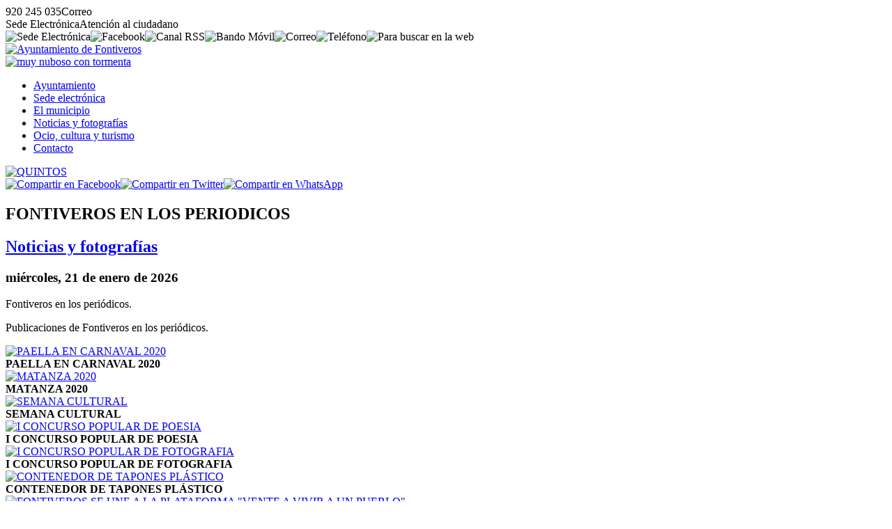

--- FILE ---
content_type: text/html; charset=UTF-8
request_url: https://www.fontiveros.es/noticias/fontiveros-en-los-periodicos.html
body_size: 6779
content:
<!DOCTYPE html><html lang="es"><head><title>FONTIVEROS EN LOS PERIODICOS - Ayto. Fontiveros (&Aacute;vila)</title><meta charset="utf-8" /><meta name="viewport" content="width=device-width, initial-scale=1.0" /><meta http-equiv="X-UA-Compatible" content="IE=edge,chrome=1" /><meta http-equiv="Content-Language" content="es" /><meta name="distribution" content="global" /><meta name="Robots" content="all" /><meta name="autor" content="Dpto. de Inform&aacute;tica de la Diputaci&oacute;n de &Aacute;vila 2020-0.2b" /><meta name="description" content="La Diputaci&oacute;n de &Aacute;vila ha puesto a disposici&oacute;n de los municipios de la provincia de &Aacute;vila un modelo plantilla de p&aacute;gina web para aquellos ayuntamientos que carecen de medios propios o que desean usar este modelo" /><meta name="keywords" content="municipio abulense, localidad, pueblo, avila, provincia de avila, turismo rural, rural, campo, vida, naturaleza, tranquilidad, tradiciones, descanso, sosiego" /><base href="https://www.fontiveros.es/" /><!-- twitter card --><meta name="twitter:card" content="summary_large_image" /><meta name="twitter:site" content="@dipuavila" /><meta name="twitter:creator" content="@dipuavila" /><meta name="twitter:title" content="FONTIVEROS EN LOS PERIODICOS" /><meta name="twitter:domain" content="fontiveros" /><meta name="twitter:image" content="https://www.fontiveros.es/fotos/noticias/2021/med/quintos.jpg" /><meta name="twitter:image:src" content="https://www.fontiveros.es/fotos/noticias/2021/med/quintos.jpg" /><meta name="twitter:image:alt" content="FONTIVEROS EN LOS PERIODICOS" /><meta name="twitter:url" content="https://www.fontiveros.es/" /><!-- comun // marcado Open Graph --><meta property="og:type" content="article" /><meta property="og:url" content="https://www.fontiveros.es/noticias/fontiveros-en-los-periodicos.html" /><meta property="og:title" content="FONTIVEROS EN LOS PERIODICOS"/><meta property="og:updated_time" content="2026-01-21T13:30:20+01:00" /><meta property="og:published_time" content="2026-01-21T13:30:20+01:00" /><meta property="og:modified_time" content="2026-01-21T13:30:20+01:00" /><meta property="og:description" content="Fontiveros en los peri&oacute;dicos." /><meta property="og:image" content="https://www.fontiveros.es/fotos/noticias/2021/med/quintos.jpg"/><meta property="og:site_name" content="Ayuntamiento de Fontiveros (&Aacute;vila)" /><meta property="og:locale" content="es_ES" /><!-- facebook --><meta property="fb:app_id" content="Identificador de Facebook 0000000000" /><meta property="fb:admins" content="Identificador de Facebook 0000000000" /><link rel="icon" href="https://www.fontiveros.es/favicon.svg" type="image/svg+xml" sizes="any"/><link rel="icon" href="https://www.fontiveros.es/favicon.png" type="image/png" sizes="64x64"/><link rel="icon" href="https://www.fontiveros.es/favicon.ico" type="image/x-icon" sizes="16x16 24x24 36x36 48x48"><link href="https://www.fontiveros.es/jscss/jquery-ui.min.css" rel="stylesheet" /><link href="https://www.fontiveros.es/jscss/jquery.fancybox.min.css" rel="stylesheet" /><link href="https://www.fontiveros.es/jscss/iconos.css" rel="stylesheet" /><link href="https://www.fontiveros.es/jscss/css.css" rel="stylesheet" /><link rel="alternate" type="application/rss+xml" title="RSS 2.0 Fontiveros" href="https://www.fontiveros.es/rss.xml" /><link href="https://www.fontiveros.es/jscss/func/noticias.css" rel="stylesheet" /></head><body><div id="NFO"><div><span class="icon-phone" data-opc="tlfn">920 245 035</span><span class="icon-mail" data-opc="mail">Correo</span></div><div><span class="icon-sede" data-opc="sede">Sede Electr&oacute;nica</span><span class="icon-info" data-opc="info">Atenci&oacute;n al ciudadano</span></div></div><div id="BSS"><header role="banner"><div id="TOP"><div><div class="crc"><img data-opc="sede" src="https://www.fontiveros.es/fotos/ico/sede.svg" alt="Sede Electr&oacute;nica" title="Sede Electr&oacute;nica"><img data-opc="fcb" src="https://www.fontiveros.es/fotos/ico/fcb.svg" alt="Facebook" title="Facebook"><img data-opc="rss" src="https://www.fontiveros.es/fotos/ico/rss.svg" alt="Canal RSS" title="Canal RSS"><img data-opc="ban" src="https://www.fontiveros.es/fotos/ico/ban.svg" alt="Bando M&oacute;vil" title="Bando M&oacute;vil"><img data-opc="cor" src="https://www.fontiveros.es/fotos/ico/cor.svg" alt="Correo" title="Correo"><img data-opc="tel" src="https://www.fontiveros.es/fotos/ico/tel.svg" alt="Tel&eacute;fono" title="Tel&eacute;fono"><img data-bsc="si" src="https://www.fontiveros.es/fotos/ico/bsc.svg" alt="Para buscar en la web"></div><div class="scd"><a href="https://www.fontiveros.es/" title="Ayuntamiento de Fontiveros"><img src="https://www.fontiveros.es/fotos/ayuntamiento.svg" alt="Ayuntamiento de Fontiveros"></a><div class="tmp"><a href="https://www.fontiveros.es/municipio/el-tiempo/prediccion-meteorologica.html" title="Muy nuboso con tormenta en Fontiveros, 8&ordm; de m&aacute;xima y 1&ordm; de m&iacute;nima"><img src="https://www.fontiveros.es/fotos/municipio/tiempo/muy-nuboso-con-tormenta.svg" alt="muy nuboso con tormenta"></a></div></div><div id="NAV"><nav><ul><li><a href="https://www.fontiveros.es/ayuntamiento/">Ayuntamiento</a></li><li><a href="https://www.fontiveros.es/sede-electronica/">Sede electr&oacute;nica</a></li><li><a href="https://www.fontiveros.es/municipio/">El municipio</a></li><li class="on"><a href="https://www.fontiveros.es/noticias/">Noticias y fotograf&iacute;as </a></li><li><a href="https://www.fontiveros.es/ocio-y-turismo/">Ocio, cultura y turismo</a></li><li><a href="https://www.fontiveros.es/contacto/">Contacto</a></li></ul></nav></div></div></div></header><div id="CDR"><main role="main"><div id="CON"><div id="FCH"><article><div class="pri"><a data-fancybox="galeria" data-caption="<strong>QUINTOS</strong>" href="https://www.fontiveros.es/fotos/noticias/2021/quintos.jpg"><img class="jpg" src="https://www.fontiveros.es/fotos/noticias/2021/gra/quintos.jpg" alt="QUINTOS"></a><div class="shr"><a href="https://www.facebook.com/sharer.php?u=https%3A%2F%2Fwww.fontiveros.es%2Fnoticias%2Ffontiveros-en-los-periodicos.html" title="Compartir en Facebook"><img data-shr="fcb" src="https://www.fontiveros.es/fotos/ico/fcb-shr.svg" alt="Compartir en Facebook"></a><a href="https://twitter.com/share?url=https%3A%2F%2Fwww.fontiveros.es%2Fnoticias%2Ffontiveros-en-los-periodicos.html&text=FONTIVEROS+EN+LOS+PERIODICOS+-+Ayto.+de+Fontiveros+%28%C3%81vila%29" title="Compartir en Twitter"><img data-shr="twt" src="https://www.fontiveros.es/fotos/ico/twt-shr.svg" alt="Compartir en Twitter"></a><a href="whatsapp://send?text=FONTIVEROS+EN+LOS+PERIODICOS+-+Ayto.+de+Fontiveros+%28%C3%81vila%29https%3A%2F%2Fwww.fontiveros.es%2Fnoticias%2Ffontiveros-en-los-periodicos.html" title="Compartir en WhatsApp" class="whatsapp"><img data-shr="twt" src="https://www.fontiveros.es/fotos/ico/was-shr.svg" alt="Compartir en WhatsApp"></a></div></div><div class="cab"><h1>FONTIVEROS EN LOS PERIODICOS</h1><h2><a href="https://www.fontiveros.es/noticias/">Noticias y fotograf&iacute;as</a></h2><h3><time datetime="2026-01-21 13:30"><span class="icon-calendar"> mi&eacute;rcoles, 21 de enero de 2026</span></time></h3></div><div class="res"><p>Fontiveros en los peri&oacute;dicos.</p></div><div class="con"><p>Publicaciones de Fontiveros en los peri&oacute;dicos.</p></div><div class="doc"><a data-fancybox="galeria" data-caption="<strong>PAELLA EN CARNAVAL 2020</strong>" href="https://www.fontiveros.es/fotos/noticias/2021/paella-en-carnaval-2020.jpg"><img class="jpg" src="https://www.fontiveros.es/fotos/noticias/2021/med/paella-en-carnaval-2020.jpg" alt="PAELLA EN CARNAVAL 2020"></a><br><strong>PAELLA EN CARNAVAL 2020</strong></div><div class="doc"><a data-fancybox="galeria" data-caption="<strong>MATANZA 2020</strong>" href="https://www.fontiveros.es/fotos/noticias/2021/matanza-2020.jpg"><img class="jpg" src="https://www.fontiveros.es/fotos/noticias/2021/med/matanza-2020.jpg" alt="MATANZA 2020"></a><br><strong>MATANZA 2020</strong></div><div class="doc"><a data-fancybox="galeria" data-caption="<strong>SEMANA CULTURAL</strong>" href="https://www.fontiveros.es/fotos/noticias/2021/semana-cultural.jpg"><img class="jpg" src="https://www.fontiveros.es/fotos/noticias/2021/med/semana-cultural.jpg" alt="SEMANA CULTURAL"></a><br><strong>SEMANA CULTURAL</strong></div><div class="doc"><a data-fancybox="galeria" data-caption="<strong>I CONCURSO POPULAR DE POESIA</strong>" href="https://www.fontiveros.es/fotos/noticias/2021/i-concurso-popular-de-poesia.jpg"><img class="jpg" src="https://www.fontiveros.es/fotos/noticias/2021/med/i-concurso-popular-de-poesia.jpg" alt="I CONCURSO POPULAR DE POESIA"></a><br><strong>I CONCURSO POPULAR DE POESIA</strong></div><div class="doc"><a data-fancybox="galeria" data-caption="<strong>I CONCURSO POPULAR DE FOTOGRAFIA</strong>" href="https://www.fontiveros.es/fotos/noticias/2021/i-concurso-popular-de-fotografia.jpg"><img class="jpg" src="https://www.fontiveros.es/fotos/noticias/2021/med/i-concurso-popular-de-fotografia.jpg" alt="I CONCURSO POPULAR DE FOTOGRAFIA"></a><br><strong>I CONCURSO POPULAR DE FOTOGRAFIA</strong></div><div class="doc"><a data-fancybox="galeria" data-caption="<strong>CONTENEDOR DE TAPONES PL&Aacute;STICO</strong>" href="https://www.fontiveros.es/fotos/noticias/2021/contenedor-de-tapones-plastico.jpg"><img class="jpg" src="https://www.fontiveros.es/fotos/noticias/2021/med/contenedor-de-tapones-plastico.jpg" alt="CONTENEDOR DE TAPONES PL&Aacute;STICO"></a><br><strong>CONTENEDOR DE TAPONES PL&Aacute;STICO</strong></div><div class="doc"><a data-fancybox="galeria" data-caption="<strong>FONTIVEROS SE UNE A LA PLATAFORMA &quot;VENTE A VIVIR A UN PUEBLO&quot;</strong>" href="https://www.fontiveros.es/fotos/noticias/2021/fontiveros-se-une-a-la-plataforma-vente-a-vivir-a-un-pueblo.jpg"><img class="jpg" src="https://www.fontiveros.es/fotos/noticias/2021/med/fontiveros-se-une-a-la-plataforma-vente-a-vivir-a-un-pueblo.jpg" alt="FONTIVEROS SE UNE A LA PLATAFORMA &quot;VENTE A VIVIR A UN PUEBLO&quot;"></a><br><strong>FONTIVEROS SE UNE A LA PLATAFORMA &quot;VENTE A VIVIR A UN PUEBLO&quot;</strong></div><div class="doc"><a data-fancybox="galeria" data-caption="<strong>I ENCUENTRO DE CAMINOS DE PEREGRINACION</strong>" href="https://www.fontiveros.es/fotos/noticias/2021/i-encuentro-de-caminos-de-peregrinacion.jpg"><img class="jpg" src="https://www.fontiveros.es/fotos/noticias/2021/med/i-encuentro-de-caminos-de-peregrinacion.jpg" alt="I ENCUENTRO DE CAMINOS DE PEREGRINACION"></a><br><strong>I ENCUENTRO DE CAMINOS DE PEREGRINACION</strong></div><div class="doc"><a data-fancybox="galeria" data-caption="<strong>ENTREGA DE MEDIDORES CO2 AL COLEGIO</strong><br><em> Entrega del AMPA al Colegio de medidores de CO&quot;</em>" href="https://www.fontiveros.es/fotos/noticias/2021/entrega-de-medidores-co2-al-colegio.jpg"><img class="jpg" src="https://www.fontiveros.es/fotos/noticias/2021/med/entrega-de-medidores-co2-al-colegio.jpg" alt="ENTREGA DE MEDIDORES CO2 AL COLEGIO"></a><br><strong>ENTREGA DE MEDIDORES CO2 AL COLEGIO</strong><p>Entrega del AMPA al Colegio de medidores de CO&quot;</div><div class="doc"><a data-fancybox="galeria" data-caption="<strong>VOLUNTARIADO AMBIENTAL 2022</strong><br><em> Plantaci&oacute;n de 300 &aacute;rboles en la finca Gilimona</em>" href="https://www.fontiveros.es/fotos/noticias/2022/voluntariado-ambiental-2022.jpg"><img class="jpg" src="https://www.fontiveros.es/fotos/noticias/2022/med/voluntariado-ambiental-2022.jpg" alt="VOLUNTARIADO AMBIENTAL 2022"></a><br><strong>VOLUNTARIADO AMBIENTAL 2022</strong><p>Plantaci&oacute;n de 300 &aacute;rboles en la finca Gilimona</div><div class="doc"><a data-fancybox="galeria" data-caption="<strong>DIA DEL LIBRO 2022</strong><br><em> Lectura popular del libro &quot; La guerra no tiene rostro de mujer&quot;</em>" href="https://www.fontiveros.es/fotos/noticias/2022/dia-del-libro-2022.jpg"><img class="jpg" src="https://www.fontiveros.es/fotos/noticias/2022/med/dia-del-libro-2022.jpg" alt="DIA DEL LIBRO 2022"></a><br><strong>DIA DEL LIBRO 2022</strong><p>Lectura popular del libro &quot; La guerra no tiene rostro de mujer&quot;</div><div class="doc"><a data-fancybox="galeria" data-caption="<strong>CELEBRACION LUNES DE AGUAS 2022</strong>" href="https://www.fontiveros.es/fotos/noticias/2022/celebracion-lunes-de-aguas-2022.jpg"><img class="jpg" src="https://www.fontiveros.es/fotos/noticias/2022/med/celebracion-lunes-de-aguas-2022.jpg" alt="CELEBRACION LUNES DE AGUAS 2022"></a><br><strong>CELEBRACION LUNES DE AGUAS 2022</strong></div><div class="doc"><a data-fancybox="galeria" data-caption="<strong>PRESENTACION PROYECTO LIFE-IP DUERO EN FONTIVEROS</strong>" href="https://www.fontiveros.es/fotos/noticias/2022/presentacion-proyecto-life-ip-duero-en-fontiveros.jpg"><img class="jpg" src="https://www.fontiveros.es/fotos/noticias/2022/med/presentacion-proyecto-life-ip-duero-en-fontiveros.jpg" alt="PRESENTACION PROYECTO LIFE-IP DUERO EN FONTIVEROS"></a><br><strong>PRESENTACION PROYECTO LIFE-IP DUERO EN FONTIVEROS</strong></div><div class="doc"><a data-fancybox="galeria" data-caption="<strong>NUEVO JUGLAR DE FONTIVEROS 2022</strong>" href="https://www.fontiveros.es/fotos/noticias/2022/nuevo-juglar-de-fontiveros-2022.jpg"><img class="jpg" src="https://www.fontiveros.es/fotos/noticias/2022/med/nuevo-juglar-de-fontiveros-2022.jpg" alt="NUEVO JUGLAR DE FONTIVEROS 2022"></a><br><strong>NUEVO JUGLAR DE FONTIVEROS 2022</strong></div><div class="doc"><a data-fancybox="galeria" data-caption="<strong>PUBLICACION PRESENTACI&Oacute;N N&ordm; 2 REVISTA FONT-ANA</strong>" href="https://www.fontiveros.es/fotos/noticias/2022/publicacion-presentacion-no-2-revista-font-ana.jpg"><img class="jpg" src="https://www.fontiveros.es/fotos/noticias/2022/med/publicacion-presentacion-no-2-revista-font-ana.jpg" alt="PUBLICACION PRESENTACI&Oacute;N N&ordm; 2 REVISTA FONT-ANA"></a><br><strong>PUBLICACION PRESENTACI&Oacute;N N&ordm; 2 REVISTA FONT-ANA</strong></div><div class="doc"><a data-fancybox="galeria" data-caption="<strong>FONTIVEROS EN INTUR</strong>" href="https://www.fontiveros.es/fotos/noticias/2022/fontiveros-en-intur.jpg"><img class="jpg" src="https://www.fontiveros.es/fotos/noticias/2022/med/fontiveros-en-intur.jpg" alt="FONTIVEROS EN INTUR"></a><br><strong>FONTIVEROS EN INTUR</strong></div><div class="doc"><a data-fancybox="galeria" data-caption="<strong>SAN JUAN 2022</strong>" href="https://www.fontiveros.es/fotos/noticias/2022/san-juan-2022.jpg"><img class="jpg" src="https://www.fontiveros.es/fotos/noticias/2022/med/san-juan-2022.jpg" alt="SAN JUAN 2022"></a><br><strong>SAN JUAN 2022</strong></div><div class="doc"><a data-fancybox="galeria" data-caption="<strong>SEGUNDO PREMIO LOTERIA DEL NI&Ntilde;O 2023</strong><br><em> LUPAMA vende un d&eacute;cimo del segundo Premio de la Loteria del ni&ntilde;o 2023</em>" href="https://www.fontiveros.es/fotos/noticias/2023/segundo-premio-loteria-del-nino-2023.jpg"><img class="jpg" src="https://www.fontiveros.es/fotos/noticias/2023/med/segundo-premio-loteria-del-nino-2023.jpg" alt="SEGUNDO PREMIO LOTERIA DEL NI&Ntilde;O 2023"></a><br><strong>SEGUNDO PREMIO LOTERIA DEL NI&Ntilde;O 2023</strong><p>LUPAMA vende un d&eacute;cimo del segundo Premio de la Loteria del ni&ntilde;o 2023</div><div class="doc"><a data-fancybox="galeria" data-caption="<strong>CABALGATA 2023</strong><br><em> SS.MM. Los Reyes Magos llegan a Fontiveros</em>" href="https://www.fontiveros.es/fotos/noticias/2023/cabalgata-2023.jpg"><img class="jpg" src="https://www.fontiveros.es/fotos/noticias/2023/med/cabalgata-2023.jpg" alt="CABALGATA 2023"></a><br><strong>CABALGATA 2023</strong><p>SS.MM. Los Reyes Magos llegan a Fontiveros</div><div class="doc"><a data-fancybox="galeria" data-caption="<strong>QUINTO 2023</strong>" href="https://www.fontiveros.es/fotos/noticias/2023/quinto-2023.jpg"><img class="jpg" src="https://www.fontiveros.es/fotos/noticias/2023/med/quinto-2023.jpg" alt="QUINTO 2023"></a><br><strong>QUINTO 2023</strong></div><div class="doc"><a data-fancybox="galeria" data-caption="<strong>LAS AGUEDAS 2023</strong>" href="https://www.fontiveros.es/fotos/noticias/2023/las-aguedas-2023.jpg"><img class="jpg" src="https://www.fontiveros.es/fotos/noticias/2023/med/las-aguedas-2023.jpg" alt="LAS AGUEDAS 2023"></a><br><strong>LAS AGUEDAS 2023</strong></div><div class="doc"><a data-fancybox="galeria" data-caption="<strong>CARNAVAL 2023</strong>" href="https://www.fontiveros.es/fotos/noticias/2023/carnaval-2023.jpg"><img class="jpg" src="https://www.fontiveros.es/fotos/noticias/2023/med/carnaval-2023.jpg" alt="CARNAVAL 2023"></a><br><strong>CARNAVAL 2023</strong></div><div class="doc"><a data-fancybox="galeria" data-caption="<strong>MANTANZA POPULAR 2023</strong>" href="https://www.fontiveros.es/fotos/noticias/2023/mantanza-popular-2023.jpg"><img class="jpg" src="https://www.fontiveros.es/fotos/noticias/2023/med/mantanza-popular-2023.jpg" alt="MANTANZA POPULAR 2023"></a><br><strong>MANTANZA POPULAR 2023</strong></div><div class="doc"><a data-fancybox="galeria" data-caption="<strong>D&Iacute;A DEL VOLUNTARIADO AMBIENTAL</strong><br><em> Con la colaboraci&oacute;n de medio centenar de vecinos</em>" href="https://www.fontiveros.es/fotos/noticias/2023/dia-del-voluntariado-ambiental.jpg"><img class="jpg" src="https://www.fontiveros.es/fotos/noticias/2023/med/dia-del-voluntariado-ambiental.jpg" alt="D&Iacute;A DEL VOLUNTARIADO AMBIENTAL"></a><br><strong>D&Iacute;A DEL VOLUNTARIADO AMBIENTAL</strong><p>Con la colaboraci&oacute;n de medio centenar de vecinos</div><div class="doc"><a data-fancybox="galeria" data-caption="<strong>TALLER DE FOTOGRAF&Iacute;A NOCTURNA</strong>" href="https://www.fontiveros.es/fotos/noticias/2023/taller-de-fotografia-nocturna.jpg"><img class="jpg" src="https://www.fontiveros.es/fotos/noticias/2023/med/taller-de-fotografia-nocturna.jpg" alt="TALLER DE FOTOGRAF&Iacute;A NOCTURNA"></a><br><strong>TALLER DE FOTOGRAF&Iacute;A NOCTURNA</strong></div><div class="doc"><a data-fancybox="galeria" data-caption="<strong>DOS RESIDENTES RESIDENCIA DE FONTIVEROS, CUMPLEN 100 A&Ntilde;OS</strong>" href="https://www.fontiveros.es/fotos/noticias/2023/dos-residentes-residencia-de-fontiveros-cumplen-100-anos.jpg"><img class="jpg" src="https://www.fontiveros.es/fotos/noticias/2023/med/dos-residentes-residencia-de-fontiveros-cumplen-100-anos.jpg" alt="DOS RESIDENTES RESIDENCIA DE FONTIVEROS, CUMPLEN 100 A&Ntilde;OS"></a><br><strong>DOS RESIDENTES RESIDENCIA DE FONTIVEROS, CUMPLEN 100 A&Ntilde;OS</strong></div><div class="doc"><a data-fancybox="galeria" data-caption="<strong>CAMION TECNOLOGICO FORMACION SATIVUM</strong>" href="https://www.fontiveros.es/fotos/noticias/2023/camion-tecnologico-formacion-sativum.jpg"><img class="jpg" src="https://www.fontiveros.es/fotos/noticias/2023/med/camion-tecnologico-formacion-sativum.jpg" alt="CAMION TECNOLOGICO FORMACION SATIVUM"></a><br><strong>CAMION TECNOLOGICO FORMACION SATIVUM</strong></div><div class="doc"><a data-fancybox="galeria" data-caption="<strong>FIESTAS VERANO 2023</strong>" href="https://www.fontiveros.es/fotos/noticias/2023/fiestas-verano-2023.jpg"><img class="jpg" src="https://www.fontiveros.es/fotos/noticias/2023/med/fiestas-verano-2023.jpg" alt="FIESTAS VERANO 2023"></a><br><strong>FIESTAS VERANO 2023</strong></div><div class="doc"><a data-fancybox="galeria" data-caption="<strong>SERVICIO 012</strong><br><em> FIRMA DE CONVENIO CON SERVICIO 012</em>" href="https://www.fontiveros.es/fotos/noticias/2024/servicio-012.jpg"><img class="jpg" src="https://www.fontiveros.es/fotos/noticias/2024/med/servicio-012.jpg" alt="SERVICIO 012"></a><br><strong>SERVICIO 012</strong><p>FIRMA DE CONVENIO CON SERVICIO 012</div><div class="doc"><a data-fancybox="galeria" data-caption="<strong>CABALGATA 2024</strong>" href="https://www.fontiveros.es/fotos/noticias/2024/cabalgata-2024.jpg"><img class="jpg" src="https://www.fontiveros.es/fotos/noticias/2024/med/cabalgata-2024.jpg" alt="CABALGATA 2024"></a><br><strong>CABALGATA 2024</strong></div><div class="doc"><a data-fancybox="galeria" data-caption="<strong>GRABACION CON ALMA OBREGON PARA CANAL COCINA</strong>" href="https://www.fontiveros.es/fotos/noticias/2024/grabacion-con-alma-obregon-para-canal-cocina.jpg"><img class="jpg" src="https://www.fontiveros.es/fotos/noticias/2024/med/grabacion-con-alma-obregon-para-canal-cocina.jpg" alt="GRABACION CON ALMA OBREGON PARA CANAL COCINA"></a><br><strong>GRABACION CON ALMA OBREGON PARA CANAL COCINA</strong></div><div class="doc"><a data-fancybox="galeria" data-caption="<strong>PUBLICACION DIARIO DE AVILA QUINTOS 2024</strong>" href="https://www.fontiveros.es/fotos/noticias/2024/publicacion-diario-de-avila-quintos-2024.jpg"><img class="jpg" src="https://www.fontiveros.es/fotos/noticias/2024/med/publicacion-diario-de-avila-quintos-2024.jpg" alt="PUBLICACION DIARIO DE AVILA QUINTOS 2024"></a><br><strong>PUBLICACION DIARIO DE AVILA QUINTOS 2024</strong></div><div class="doc"><a data-fancybox="galeria" data-caption="<strong>CARNAVAL 2024</strong>" href="https://www.fontiveros.es/fotos/noticias/2024/carnaval-2024.jpg"><img class="jpg" src="https://www.fontiveros.es/fotos/noticias/2024/med/carnaval-2024.jpg" alt="CARNAVAL 2024"></a><br><strong>CARNAVAL 2024</strong></div><div class="doc"><a data-fancybox="galeria" data-caption="<strong>VOLUNTARIIADO AMBIENTAL 2024</strong>" href="https://www.fontiveros.es/fotos/noticias/2024/voluntariiado-ambiental-2024.jpg"><img class="jpg" src="https://www.fontiveros.es/fotos/noticias/2024/med/voluntariiado-ambiental-2024.jpg" alt="VOLUNTARIIADO AMBIENTAL 2024"></a><br><strong>VOLUNTARIIADO AMBIENTAL 2024</strong></div><div class="doc"><a data-fancybox="galeria" data-caption="<strong>D&Iacute;A DEL LIBRO 2024</strong>" href="https://www.fontiveros.es/fotos/noticias/2024/dia-del-libro-2024.jpg"><img class="jpg" src="https://www.fontiveros.es/fotos/noticias/2024/med/dia-del-libro-2024.jpg" alt="D&Iacute;A DEL LIBRO 2024"></a><br><strong>D&Iacute;A DEL LIBRO 2024</strong></div><div class="doc"><a data-fancybox="galeria" data-caption="<strong>ENTREVISTA DIARIO DE AVILA AL ALCALDE</strong>" href="https://www.fontiveros.es/fotos/noticias/2024/entrevista-diario-de-avila-al-alcalde.jpg"><img class="jpg" src="https://www.fontiveros.es/fotos/noticias/2024/med/entrevista-diario-de-avila-al-alcalde.jpg" alt="ENTREVISTA DIARIO DE AVILA AL ALCALDE"></a><br><strong>ENTREVISTA DIARIO DE AVILA AL ALCALDE</strong></div><div class="doc"><a data-fancybox="galeria" data-caption="<strong>ENTREVISTA AL ALCALDE</strong>" href="https://www.fontiveros.es/fotos/noticias/2024/entrevista-al-alcalde.jpg"><img class="jpg" src="https://www.fontiveros.es/fotos/noticias/2024/med/entrevista-al-alcalde.jpg" alt="ENTREVISTA AL ALCALDE"></a><br><strong>ENTREVISTA AL ALCALDE</strong></div><div class="doc"><a data-fancybox="galeria" data-caption="<strong>ENTREVISTA A RUBEN (SOMOCAR) Y M&ordf; JOSE (MES&Oacute;N JUAN DE YEPES)</strong>" href="https://www.fontiveros.es/fotos/noticias/2024/entrevista-a-ruben-somocar-y-ma-jose-meson-juan-de-yepes.jpg"><img class="jpg" src="https://www.fontiveros.es/fotos/noticias/2024/med/entrevista-a-ruben-somocar-y-ma-jose-meson-juan-de-yepes.jpg" alt="ENTREVISTA A RUBEN (SOMOCAR) Y M&ordf; JOSE (MES&Oacute;N JUAN DE YEPES)"></a><br><strong>ENTREVISTA A RUBEN (SOMOCAR) Y M&ordf; JOSE (MES&Oacute;N JUAN DE YEPES)</strong></div><div class="doc"><a data-fancybox="galeria" data-caption="<strong>FIESTA DE SAN ISIDRO 2024</strong>" href="https://www.fontiveros.es/fotos/noticias/2024/fiesta-de-san-isidro-2024.jpg"><img class="jpg" src="https://www.fontiveros.es/fotos/noticias/2024/med/fiesta-de-san-isidro-2024.jpg" alt="FIESTA DE SAN ISIDRO 2024"></a><br><strong>FIESTA DE SAN ISIDRO 2024</strong></div><div class="doc"><a data-fancybox="galeria" data-caption="<strong>MANANTIAL FOLK EN FONTIVEROS</strong>" href="https://www.fontiveros.es/fotos/noticias/2024/manantial-folk-en-fontiveros.jpg"><img class="jpg" src="https://www.fontiveros.es/fotos/noticias/2024/med/manantial-folk-en-fontiveros.jpg" alt="MANANTIAL FOLK EN FONTIVEROS"></a><br><strong>MANANTIAL FOLK EN FONTIVEROS</strong></div><div class="doc"><a data-fancybox="galeria" data-caption="<strong>CONCIERTO MANANTIAL FOLK</strong>" href="https://www.fontiveros.es/fotos/noticias/2024/concierto-manantial-folk.jpg"><img class="jpg" src="https://www.fontiveros.es/fotos/noticias/2024/med/concierto-manantial-folk.jpg" alt="CONCIERTO MANANTIAL FOLK"></a><br><strong>CONCIERTO MANANTIAL FOLK</strong></div><div class="doc"><a data-fancybox="galeria" data-caption="<strong>VISITA NOCTURNA A FONTIVEROS 2024</strong>" href="https://www.fontiveros.es/fotos/noticias/2024/visita-nocturna-a-fontiveros-2024.jpg"><img class="jpg" src="https://www.fontiveros.es/fotos/noticias/2024/med/visita-nocturna-a-fontiveros-2024.jpg" alt="VISITA NOCTURNA A FONTIVEROS 2024"></a><br><strong>VISITA NOCTURNA A FONTIVEROS 2024</strong></div><div class="doc"><a data-fancybox="galeria" data-caption="<strong>CONCIERTO DE ORGANO 2024</strong>" href="https://www.fontiveros.es/fotos/noticias/2024/concierto-de-organo-2024.jpg"><img class="jpg" src="https://www.fontiveros.es/fotos/noticias/2024/med/concierto-de-organo-2024.jpg" alt="CONCIERTO DE ORGANO 2024"></a><br><strong>CONCIERTO DE ORGANO 2024</strong></div><div class="doc"><a data-fancybox="galeria" data-caption="<strong>VISITA ALFONSO FERNANDEZ MA&Ntilde;UECO</strong>" href="https://www.fontiveros.es/fotos/noticias/2024/visita-alfonso-fernandez-manueco.jpg"><img class="jpg" src="https://www.fontiveros.es/fotos/noticias/2024/med/visita-alfonso-fernandez-manueco.jpg" alt="VISITA ALFONSO FERNANDEZ MA&Ntilde;UECO"></a><br><strong>VISITA ALFONSO FERNANDEZ MA&Ntilde;UECO</strong></div><div class="doc"><a data-fancybox="galeria" data-caption="<strong>VISITA ALFONSO FERNANDEZ MA&Ntilde;UECO (1)</strong>" href="https://www.fontiveros.es/fotos/noticias/2024/visita-alfonso-fernandez-manueco-1.jpg"><img class="jpg" src="https://www.fontiveros.es/fotos/noticias/2024/med/visita-alfonso-fernandez-manueco-1.jpg" alt="VISITA ALFONSO FERNANDEZ MA&Ntilde;UECO (1)"></a><br><strong>VISITA ALFONSO FERNANDEZ MA&Ntilde;UECO (1)</strong></div><div class="doc"><a data-fancybox="galeria" data-caption="<strong>VISITA ALFONSO FERNANDEZ MA&Ntilde;UECO(2)</strong>" href="https://www.fontiveros.es/fotos/noticias/2024/visita-alfonso-fernandez-manueco-2.jpg"><img class="jpg" src="https://www.fontiveros.es/fotos/noticias/2024/med/visita-alfonso-fernandez-manueco-2.jpg" alt="VISITA ALFONSO FERNANDEZ MA&Ntilde;UECO(2)"></a><br><strong>VISITA ALFONSO FERNANDEZ MA&Ntilde;UECO(2)</strong></div><div class="doc"><a data-fancybox="galeria" data-caption="<strong>VISITA ALFONSO FERNANDEZ MA&Ntilde;UECO(4)</strong>" href="https://www.fontiveros.es/fotos/noticias/2024/visita-alfonso-fernandez-manueco-4.jpg"><img class="jpg" src="https://www.fontiveros.es/fotos/noticias/2024/med/visita-alfonso-fernandez-manueco-4.jpg" alt="VISITA ALFONSO FERNANDEZ MA&Ntilde;UECO(4)"></a><br><strong>VISITA ALFONSO FERNANDEZ MA&Ntilde;UECO(4)</strong></div><div class="doc"><a data-fancybox="galeria" data-caption="<strong>ARTICULO SOBRE LA ESTATUA DE SAN JUAN DE LA CRUZ</strong>" href="https://www.fontiveros.es/fotos/noticias/2024/articulo-sobre-la-estatua-de-san-juan-de-la-cruz.jpg"><img class="jpg" src="https://www.fontiveros.es/fotos/noticias/2024/med/articulo-sobre-la-estatua-de-san-juan-de-la-cruz.jpg" alt="ARTICULO SOBRE LA ESTATUA DE SAN JUAN DE LA CRUZ"></a><br><strong>ARTICULO SOBRE LA ESTATUA DE SAN JUAN DE LA CRUZ</strong></div><div class="doc"><a data-fancybox="galeria" data-caption="<strong>PUBLICACION FESTIVIDAD DE SAN JUAN 2024</strong>" href="https://www.fontiveros.es/fotos/noticias/2024/publicacion-festividad-de-san-juan-2024.jpg"><img class="jpg" src="https://www.fontiveros.es/fotos/noticias/2024/med/publicacion-festividad-de-san-juan-2024.jpg" alt="PUBLICACION FESTIVIDAD DE SAN JUAN 2024"></a><br><strong>PUBLICACION FESTIVIDAD DE SAN JUAN 2024</strong></div><div class="doc"><a data-fancybox="galeria" data-caption="<strong>PRESENTACION DISCO SILENCIO SONORO</strong>" href="https://www.fontiveros.es/fotos/noticias/2025/presentacion-disco-silencio-sonoro.jpg"><img class="jpg" src="https://www.fontiveros.es/fotos/noticias/2025/med/presentacion-disco-silencio-sonoro.jpg" alt="PRESENTACION DISCO SILENCIO SONORO"></a><br><strong>PRESENTACION DISCO SILENCIO SONORO</strong></div><div class="doc"><a data-fancybox="galeria" data-caption="<strong>EXPOSICIO PABLO FERNANDEZ Y MATEO ARIAS</strong>" href="https://www.fontiveros.es/fotos/noticias/2025/exposicio-pablo-fernandez-y-mateo-arias.jpg"><img class="jpg" src="https://www.fontiveros.es/fotos/noticias/2025/med/exposicio-pablo-fernandez-y-mateo-arias.jpg" alt="EXPOSICIO PABLO FERNANDEZ Y MATEO ARIAS"></a><br><strong>EXPOSICIO PABLO FERNANDEZ Y MATEO ARIAS</strong></div><div class="doc"><a data-fancybox="galeria" data-caption="<strong>QUINTOS 2025</strong>" href="https://www.fontiveros.es/fotos/noticias/2025/quintos-2025.jpg"><img class="jpg" src="https://www.fontiveros.es/fotos/noticias/2025/med/quintos-2025.jpg" alt="QUINTOS 2025"></a><br><strong>QUINTOS 2025</strong></div><div class="doc"><a data-fancybox="galeria" data-caption="<strong>MATANZA 2025</strong>" href="https://www.fontiveros.es/fotos/noticias/2025/matanza-2025.jpg"><img class="jpg" src="https://www.fontiveros.es/fotos/noticias/2025/med/matanza-2025.jpg" alt="MATANZA 2025"></a><br><strong>MATANZA 2025</strong></div><div class="doc"><a data-fancybox="galeria" data-caption="<strong>REUNION RUTA TERESIANA 11022025</strong>" href="https://www.fontiveros.es/fotos/noticias/2025/reunion-ruta-teresiana-11022025.jpg"><img class="jpg" src="https://www.fontiveros.es/fotos/noticias/2025/med/reunion-ruta-teresiana-11022025.jpg" alt="REUNION RUTA TERESIANA 11022025"></a><br><strong>REUNION RUTA TERESIANA 11022025</strong></div><div class="doc"><a data-fancybox="galeria" data-caption="<strong>COMIDA CARNAVAL 2025</strong>" href="https://www.fontiveros.es/fotos/noticias/2025/comida-carnaval-2025.jpg"><img class="jpg" src="https://www.fontiveros.es/fotos/noticias/2025/med/comida-carnaval-2025.jpg" alt="COMIDA CARNAVAL 2025"></a><br><strong>COMIDA CARNAVAL 2025</strong></div><div class="doc"><a data-fancybox="galeria" data-caption="<strong>CARNAVAL 2025(1)</strong>" href="https://www.fontiveros.es/fotos/noticias/2025/carnaval-2025-1.jpg"><img class="jpg" src="https://www.fontiveros.es/fotos/noticias/2025/med/carnaval-2025-1.jpg" alt="CARNAVAL 2025(1)"></a><br><strong>CARNAVAL 2025(1)</strong></div><div class="doc"><a data-fancybox="galeria" data-caption="<strong>PAELLA DE CARNAVAL</strong>" href="https://www.fontiveros.es/fotos/noticias/2025/paella-de-carnaval.jpg"><img class="jpg" src="https://www.fontiveros.es/fotos/noticias/2025/med/paella-de-carnaval.jpg" alt="PAELLA DE CARNAVAL"></a><br><strong>PAELLA DE CARNAVAL</strong></div><div class="doc"><a data-fancybox="galeria" data-caption="<strong>PROCESIONES EN SEMANA SANTA 2025</strong>" href="https://www.fontiveros.es/fotos/noticias/2025/procesiones-en-semana-santa-2025.jpg"><img class="jpg" src="https://www.fontiveros.es/fotos/noticias/2025/med/procesiones-en-semana-santa-2025.jpg" alt="PROCESIONES EN SEMANA SANTA 2025"></a><br><strong>PROCESIONES EN SEMANA SANTA 2025</strong></div><div class="doc"><a data-fancybox="galeria" data-caption="<strong>VOLUNTARIADO AMBIENTAL Y MERENDILLA 2025</strong>" href="https://www.fontiveros.es/fotos/noticias/2025/voluntariado-ambiental-y-merendilla-2025.jpg"><img class="jpg" src="https://www.fontiveros.es/fotos/noticias/2025/med/voluntariado-ambiental-y-merendilla-2025.jpg" alt="VOLUNTARIADO AMBIENTAL Y MERENDILLA 2025"></a><br><strong>VOLUNTARIADO AMBIENTAL Y MERENDILLA 2025</strong></div><div class="doc"><a data-fancybox="galeria" data-caption="<strong>REUNI&Oacute;N SOBRE COMUNIDADES ENERG&Eacute;TICAS</strong>" href="https://www.fontiveros.es/fotos/noticias/2025/reunion-sobre-comunidades-energeticas.jpg"><img class="jpg" src="https://www.fontiveros.es/fotos/noticias/2025/med/reunion-sobre-comunidades-energeticas.jpg" alt="REUNI&Oacute;N SOBRE COMUNIDADES ENERG&Eacute;TICAS"></a><br><strong>REUNI&Oacute;N SOBRE COMUNIDADES ENERG&Eacute;TICAS</strong></div><div class="doc"><a data-fancybox="galeria" data-caption="<strong>PUBLICACON DIARIO DE AVILA A&Ntilde;O JUBILAR 2025/2026</strong>" href="https://www.fontiveros.es/fotos/noticias/2025/publicacon-diario-de-avila-ano-jubilar-2025-2026.jpg"><img class="jpg" src="https://www.fontiveros.es/fotos/noticias/2025/med/publicacon-diario-de-avila-ano-jubilar-2025-2026.jpg" alt="PUBLICACON DIARIO DE AVILA A&Ntilde;O JUBILAR 2025/2026"></a><br><strong>PUBLICACON DIARIO DE AVILA A&Ntilde;O JUBILAR 2025/2026</strong></div><div class="doc"><a data-fancybox="galeria" data-caption="<strong>CABALGATA 2026</strong>" href="https://www.fontiveros.es/fotos/noticias/2026/cabalgata-2026.jpg"><img class="jpg" src="https://www.fontiveros.es/fotos/noticias/2026/med/cabalgata-2026.jpg" alt="CABALGATA 2026"></a><br><strong>CABALGATA 2026</strong></div><div class="doc"><a data-fancybox="galeria" data-caption="<strong>LOTERIA DEL NI&Ntilde;O EN FONTIVEROS</strong>" href="https://www.fontiveros.es/fotos/noticias/2026/loteria-del-nino-en-fontiveros.jpg"><img class="jpg" src="https://www.fontiveros.es/fotos/noticias/2026/med/loteria-del-nino-en-fontiveros.jpg" alt="LOTERIA DEL NI&Ntilde;O EN FONTIVEROS"></a><br><strong>LOTERIA DEL NI&Ntilde;O EN FONTIVEROS</strong></div><div class="doc"><a data-fancybox="galeria" data-caption="<strong>QUINTOS 2026</strong>" href="https://www.fontiveros.es/fotos/noticias/2026/quintos-2026.jpg"><img class="jpg" src="https://www.fontiveros.es/fotos/noticias/2026/med/quintos-2026.jpg" alt="QUINTOS 2026"></a><br><strong>QUINTOS 2026</strong></div><div class="pie"><div title="Volver" data-vlv="volver" class="icon-volver"><span>Volver</span></div> | <div title="Subir" data-sbr="subir" class="icon-up"><span>Subir</span></div> | <div title="Noticias y fotograf&iacute;as" data-web="https://www.fontiveros.es/noticias/" class="icon-bookmark"><span>Noticias y fotograf&iacute;as</span></div> | <div title="Inicio" data-web="https://www.fontiveros.es/" class="icon-home"><span>Inicio</span></div></div></article><div id="PUB"><div class="tit">Quiz&aacute; pueda interesarte:</div><div class="fch min" data-sec="noticias" data-tpo="" data-url="matanza-popular-2026"><div class="img"><a href="https://www.fontiveros.es/noticias/matanza-popular-2026.html"><img class="jpg" src="https://www.fontiveros.es/fotos/noticias/2026/min/cartel-matanza-popular.jpg" alt="CARTEL MATANZA POPULAR"></a></div><div class="inf"><strong>MATANZA POPULAR 2026</strong><p><a href="https://www.fontiveros.es/noticias/">Noticias y fotograf&iacute;as</a> (<time datetime="2026-02-02 13:58">2-FEB-2026</time>)</div></div><div class="fch min" data-sec="noticias" data-tpo="" data-url="maitines-en-el-cielo-con-amancio-prada-13-12-2025"><div class="img"><a href="https://www.fontiveros.es/noticias/maitines-en-el-cielo-con-amancio-prada-13-12-2025.html"><img class="jpg" src="https://www.fontiveros.es/fotos/noticias/2025/min/cartel-maitines-en-el-cielo.jpg" alt="CARTEL &quot;MAITINES EN EL CIELO&quot;"></a></div><div class="inf"><strong>&quot;MAITINES EN EL CIELO&quot; CON AMANCIO PRADA (13-12-2025)</strong><p><a href="https://www.fontiveros.es/noticias/">Noticias y fotograf&iacute;as</a> (<time datetime="2026-01-29 09:07">29-ENE-2026</time>)</div></div><div class="fch min" data-sec="noticias" data-tpo="" data-url="programa-un-paseo-por-la-provincia-dedicado-a-fontiveros"><div class="img"><a href="https://www.fontiveros.es/noticias/programa-un-paseo-por-la-provincia-dedicado-a-fontiveros.html"><img class="jpg" src="https://www.fontiveros.es/fotos/noticias/2026/min/programa-un-paseo-por-la-provincia-fontiveros.jpg" alt="PROGRAMA UN PASEO POR LA PROVINCIA (FONTIVEROS)"></a></div><div class="inf"><strong>PROGRAMA &quot;UN PASEO POR LA PROVINCIA&quot; DEDICADO A FONTIVEROS</strong><p><a href="https://www.fontiveros.es/noticias/">Noticias y fotograf&iacute;as</a> (<time datetime="2026-01-21 13:54">21-ENE-2026</time>)</div></div><div class="fch min" data-sec="noticias" data-tpo="" data-url="actividades-diciembre-2025"><div class="img"><a href="https://www.fontiveros.es/noticias/actividades-diciembre-2025.html"><img class="jpg" src="https://www.fontiveros.es/fotos/noticias/2025/min/actividades-diciembre-2025.jpg" alt="ACTIVIDADES DICIEMBRE 2025"></a></div><div class="inf"><strong>ACTIVIDADES DICIEMBRE 2025</strong><p><a href="https://www.fontiveros.es/noticias/">Noticias y fotograf&iacute;as</a> (<time datetime="2025-11-26 09:59">26-NOV-2025</time>)</div></div><div class="fch min" data-sec="noticias" data-tpo="" data-url="campamento-de-verano-2025"><div class="img"><a href="https://www.fontiveros.es/noticias/campamento-de-verano-2025.html"><img class="jpg" src="https://www.fontiveros.es/fotos/noticias/2025/min/cartel-campamento-de-verano-2025.jpg" alt="CARTEL CAMPAMENTO DE VERANO 2025"></a></div><div class="inf"><strong>CAMPAMENTO DE VERANO 2025</strong><p><a href="https://www.fontiveros.es/noticias/">Noticias y fotograf&iacute;as</a> (<time datetime="2025-06-04 09:00">4-JUN-2025</time>)</div></div><div id="BSC"><div class="bsc"><input type="text" placeholder="&iquest;Que est&aacute;s buscando?"><img class="ico" src="https://www.fontiveros.es/fotos/nfo/busca.svg" alt="buscar" title="Buscar"><img data-sbr="subir" src="https://www.fontiveros.es/fotos/nfo/subir.svg" alt="subir" title="Subir"></div></div></div></div></div></main><footer role="contentinfo"><div id="PIE"><div class="dir"><p><a href="http://maps.google.es/maps/place/05310+fontiveros,+avila" title="Local&iacute;zanos en Google Maps" target="_blank"><img class="maps" src="https://www.fontiveros.es/fotos/ico/gmaps.svg" alt="google maps"></a><p><strong>Ayuntamiento de Fontiveros</strong><p>Plaza de San Juan de la Cruz, n&ordm; 1<p>CP:05310 - Fontiveros (&Aacute;vila)<p><span class="icon-phone" data-opc="tlfn">920 245 035</span> <span class="icon-mail" data-opc="mail"> Correo</span><p><span class="icon-book">Fax: <a href="tel:920245200">920 245 200</a></span><p><span class="icon-barcode">P0507400J</span></div><div class="imp"><div>Enlaces de inter&eacute;s</div><ul><li class="icon-right"><a href="https://www.fontiveros.es/ayuntamiento/corporacion-municipal/">Corporaci&oacute;n Municipal</a></li><li class="icon-right"><a href="https://www.fontiveros.es/ayuntamiento/normas-urbanisticas/">Normas urban&iacute;sticas</a></li><li class="icon-right"><a href="https://www.fontiveros.es/contacto/">Contacto con el Ayuntamiento</a></li><li class="icon-right"><a href="https://www.fontiveros.es/municipio/">Poblaci&oacute;n</a></li><li class="icon-right"><a href="https://www.fontiveros.es/municipio/el-tiempo/">El Tiempo</a></li></ul></div><div class="lnk"><a href="https://www.diputacionavila.es/la-provincia/"><img class="dipu" src="https://www.fontiveros.es/fotos/pie/diputacionavila.svg" alt="Logo marca de la Diputación de Ávila"></a><p><span data-web="https://www.fontiveros.es/contacto/portal-web/aviso-legal.html" class="icon-cogs">Aviso Legal</span> <span data-web="https://www.fontiveros.es/contacto/portal-web/accesibilidad.html" class="icon-cogs">Accesibilidad</span> <span data-web="https://www.fontiveros.es/contacto/portal-web/proteccion-de-datos.html" class="icon-cogs">Protecci&oacute;n de datos</span>  </div></div></footer></div></div><div id="DSN"><div>Ayuntamiento de Fontiveros</div><div>&copy;2020 Dpto. de Inform&aacute;tica de la <span class="icon-espiga">Diputaci&oacute;n de &Aacute;vila</span></div><div><a href="https://www.fontiveros.es/rss.xml"><span class="icon-commenting-o">Canal RSS</span></a></div></div></body><script src="https://www.fontiveros.es/jscss/jquery.js"></script><script src="https://www.fontiveros.es/jscss/jquery-ui.min.js"></script><script src="https://www.fontiveros.es/jscss/jquery.fancybox.min.js"></script><script src="https://www.fontiveros.es/jscss/jss.js"></script></html>